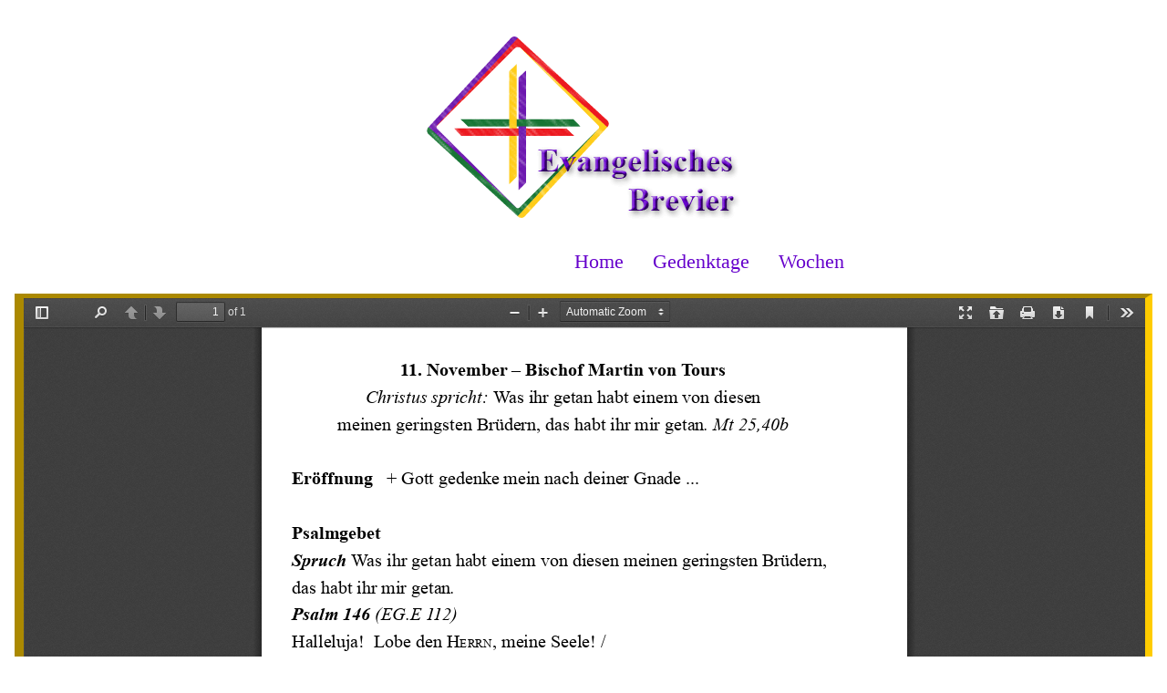

--- FILE ---
content_type: text/html
request_url: https://www.evangelisches-brevier.de/gedenktage/bischoff-martin/
body_size: 11345
content:
<!doctype html>
<html class="no-js no-touch"  lang="de">
<head>
    <meta charset="utf-8" />
	<title>eb-x1111 | Evangelisches Brevier</title>

	<meta http-equiv="x-ua-compatible" content="ie=edge" />
    <meta name="viewport" content="width=device-width, initial-scale=1.0, viewport-fit=cover" />

	<meta name="theme-version" content="6.23.2" />
	<meta name="foundation-version" content="6.9.0" />

	
<meta http-equiv="Content-Type" content="text/html; charset=utf-8" />
		<meta name="robots" content="index, follow" />
		<link rel="apple-touch-icon" sizes="167x167" href="https://www.evangelisches-brevier.de/resources/medium.png" />
<link rel="apple-touch-icon" sizes="180x180" href="https://www.evangelisches-brevier.de/resources/EvangelischesBrevier-Logo02-RundeEcken.png" />
<link rel="apple-touch-icon" sizes="152x152" href="https://www.evangelisches-brevier.de/resources/small.png" />
<link rel="mask-icon" href="https://www.evangelisches-brevier.de/resources/EvangelischesBrevier-Logo02-RundeEcken2.svg" color="rgba(255,255,255,1.00)" /><link rel="icon" type="image/png" href="https://www.evangelisches-brevier.de/resources/favicon_medium.png" sizes="32x32" />
<link rel="icon" type="image/x-icon" href="https://www.evangelisches-brevier.de/resources/favicon.ico" sizes="16x16" />
<link rel="icon" type="image/png" href="https://www.evangelisches-brevier.de/resources/favicon_large.png" sizes="64x64" />


	

	<link rel="stylesheet" type="text/css" media="all" href="../../rw_common/themes/foundation6/consolidated.css?rwcache=789089555" />
		

	<template id="plugin-header">
        		<link rel='stylesheet' type='text/css' media='all' href='../../rw_common/plugins/stacks/stacks.css?rwcache=789089555' />
<link rel="stylesheet" type="text/css" media="all" href="../../rw_common/plugins/stacks/animate.min.css?rwcache=789089555" />		<link rel='stylesheet' type='text/css' media='all' href='files/stacks_page_page38.css?rwcache=789089555' />
        <script type='text/javascript' charset='utf-8' src='../../rw_common/plugins/stacks/jquery-2.2.4.min.js?rwcache=789089555'></script>
        
        
        
<script type="text/javascript" charset="utf-8" src="../../rw_common/plugins/stacks/fn-animatecss.min.js?rwcache=789089555"></script><script type="text/javascript" charset="utf-8" src="../../rw_common/plugins/stacks/gsap/ScrollTrigger.min.js?rwcache=789089555"></script><script type="text/javascript" charset="utf-8" src="../../rw_common/plugins/stacks/gsap/gsap.min.js?rwcache=789089555"></script>		

		<script type='text/javascript' charset='utf-8' src='files/stacks_page_page38.js?rwcache=789089555'></script>
        <meta name="formatter" content="Stacks v5.3.2 (6389)" >
		<meta class="stacks 5 stack version" id="ws.pdfembed" name="PDF Embed v3.2" content="3.2.0">
		<meta class="stacks 5 stack version" id="ws.foundation.styles.topbar" name="Top Bar Styles" content="6.23.2">
		<meta class="stacks 5 stack version" id="ws.foundation.styles" name=" Site Styles" content="6.23.2">
		<meta class="stacks 5 stack version" id="ws.foundation.submenu" name="SubMenu" content="6.23.2">
		<meta class="stacks 5 stack version" id="ws.foundation.styles.fontcolor" name="Font Color v6.8.9" content="6.23.2">
		<meta class="stacks 5 stack version" id="ws.foundation.animate.scroll" name="Animate Scroll" content="6.23.2">
		<meta class="stacks 5 stack version" id="ws.pen" name="Pen" content="1.7.0">
		<meta class="stacks 5 stack version" id="ws.foundation.styles.bg2" name="Background v6.7.5" content="6.23.2">
		<meta class="stacks 5 stack version" id="ws.foundation.menu.item" name="Menu Item" content="6.23.2">
		<meta class="stacks 5 stack version" id="ws.foundation.styles.margin" name="Margin" content="6.23.2">
		<meta class="stacks 5 stack version" id="ws.foundation.container" name=" Container" content="6.23.2">
		<meta class="stacks 5 stack version" id="ws.foundation.fontstyle660" name="Font Style v6.9.7" content="6.23.2">
		<meta class="stacks 5 stack version" id="ws.foundation.styles.border660" name="Border v6.8.9" content="6.23.2">
		<meta class="stacks 5 stack version" id="ws.foundation.classes" name="Classes" content="6.23.2">
		<meta class="stacks 5 stack version" id="ws.foundation.menu" name="Menu" content="6.23.2">
		<meta class="stacks 5 stack version" id="ws.foundation.fontfamily" name="Websafe Font" content="6.23.2">
		<meta class="stacks 5 stack version" id="ws.foundation.picture" name="Picture" content="6.23.2">
		<meta class="stacks 5 stack version" id="ws.foundation.topbar" name="Top Bar" content="6.23.2">
		<meta class="stacks 5 stack version" id="ws.foundation.styles.menu" name="Menu Styles" content="6.23.2">
		

	</template>

	<script integrity="sha384-L6Plmo9wRdbut7vf9+1Uod3iRjzt/Q3BvxIIr3SGZQlQh47LOxwfUSL/APINqgi7">const pluginHeader=document.getElementById("plugin-header").content.cloneNode(!0),pluginScripts=Array.from(pluginHeader.querySelectorAll("script")).filter((e=>!e.outerHTML.match(/jquery-\d\.\d\.\d\.min\.js/))),pluginStyles=Array.from(pluginHeader.querySelectorAll("link"));!function(){const e="127.0.0.1"===location.hostname,t=e=>e+"?v="+Math.random().toString(36).substring(2,15);pluginScripts.map((r=>(e&&r.hasAttribute("src")&&(r.src=t(r.src)),r)));let r=!1;const n=r=>{if("stylesheet"!==r.rel)return void document.head.appendChild(r);const n=["stacks_page_page"];for(const e of n)if(r.href.match(e))return void document.write(r.outerHTML);e&&(r.href=t(r.href)),r.media="print",r.addEventListener("load",(e=>e.target.media="all"),{once:!0}),document.head.appendChild(r)};for(const e of pluginStyles)"preload"!==e.rel&&(e.href.match("stacks.css")||(e.href.match("fa5pro.css")&&(r=!0),e.href.match("js-fa5pro.css")||!0===r&&e.href.match("font-awesome.min.css")||n(e)));const o=e=>{const t=document.createElement("link");t.rel="preload",t.as="script",t.href=e.src,document.head.appendChild(t)},c=pluginScripts.filter((e=>e.hasAttribute("src")));for(const e of c)o(e)}();</script>

    <link rel="preload" as="script" href="../../rw_common/themes/foundation6/foundation.js?rwcache=789089555" />
    <link rel="preload" as="script" href="../../rw_common/themes/foundation6/jquery.min.js?rwcache=789089555" />
    <link rel="preload" as="script" href="../../rw_common/themes/foundation6/what-input.min.js?rwcache=789089555" />

	
	<!-- 03.01.26 -->
</head>

<body class="antialiased">


<div id='stacks_out_1' class='stacks_top'><div id='stacks_in_1' class=''><div id='stacks_out_2' class='stacks_out'><div id='stacks_in_2' class='stacks_in '>



  <link type="text/css" rel="stylesheet" media="all" href="../../rw_common/plugins/stacks/utility.css?rwcache=789089555" />   <link type="text/css" rel="stylesheet" media="print" onload="this.media='all'" href="../../rw_common/plugins/stacks/utility-extra.css?rwcache=789089555" />     <div class='slice empty out'><div class='slice empty in'></div></div>   
 
 
 
 
 
 
 
 
 
 
 
 
       
 
    
 
    
 
    
 
    
 
  
 
  
    
    
 
 
    
  
 
 
 
 
 
 
    
 
 
 
  <div class='slice empty out'><div class='slice empty in'></div></div>   
</div></div><div id='stacks_out_13' class='stacks_out'><div id='stacks_in_13' class='stacks_in '>  <div       class='container position-relative  overflow-visible     '>   <div class="grid-container">    <div       class='container position-relative show-for-medium overflow-visible     '>    <div class="animate-on-scroll " data-animate-in="fadeInRight"  	data-animate-out="fadeOutRight"        	    data-animate-in-back="fadeInRight" 	   data-animate-out-back="fadeOutRight"   data-duration="1200ms"	     >    <a href="../../" title="Home">   <picture class=" stacks_in_13_6"  oncontextmenu="return false;"> <div class='slice empty out'><div class='slice empty in'></div></div>   <img class=" float-center   mt:40 mb:12" loading="auto" srcset='https://www.evangelisches-brevier.de/resources/LogoEvBrevier.gif' src="https://www.evangelisches-brevier.de/resources/LogoEvBrevier.gif" alt="" draggable="false" />      </picture>   </a>   
  </div>  
   </div>   
<div id='stacks_out_13_8' class='stacks_out'><div id='stacks_in_13_8' class='stacks_in '>  <div       class='container   overflow-visible     '>   <div class="grid-container">   <div class='title-bar  align-right top-bar hide-for-medium ' data-responsive-toggle="topbarstacks_in_13_8_5" data-hide-for="medium">   <div class="title-bar-title" data-toggle="topbarstacks_in_13_8_5">  <a href="../../" title="Home">   <picture class=" stacks_in_13_8_3"  oncontextmenu="return false;"> <div class='slice empty out'><div class='slice empty in'></div></div>  <img class="    " loading="eager" srcset='files/image-3-9B2.png' src="files/image-3-9B2.png" alt="" draggable="false" />       </picture>   </a>   
</div>   <button class="menu-icon" type="button" data-toggle="topbarstacks_in_13_8_5"></button>  </div>  <nav id="topbarstacks_in_13_8_5" class="top-bar mui-behind     align-right  top-bar" >   <div class="top-bar-right">  <div       class='container   overflow-visible     '>   <div class="grid-container">  <nav>  <ul class='menu      top-bar align-right   '  >   <li class="  top-bar-item"    > <a href="../../" title="Home">Home</a>  </li> 
<li class="  top-bar-item"    > <a href="../../gedenktage/" title="Gedenktage">Gedenktage</a>  </li> 
<li class="  top-bar-item"    > <a href="../../wochen/" title="Wochen">Wochen</a>  </li> 
 </ul> </nav> 
  </div>   </div>   
</div>  </nav>  
  </div>   </div>   
</div></div>  </div>   </div>   
</div></div>  <div       class='container   overflow-hidden     '>   <div class="grid-container fluid">  



 
<iframe src="../../rw_common/plugins/stacks/pdf-viewer/viewer.php?toolbar=true&file=https://www.evangelisches-brevier.de/pdfs-gedenktage/eb-x1111.pdf" class="stacks_in_8 pdf-embed" width="100%" height="500px"></iframe>
 

  </div>   </div>   
<div id='stacks_out_5' class='stacks_out'><div id='stacks_in_5' class='stacks_in '>  <div       class='container   overflow-visible    text-center medium-text-center large-text-center'>   <div class="grid-container">  <nav>  <ul class='menu      bottom-bar align-right   '  >   <li class="  bottom-bar-item"    > <a href="../../links/" title="Links">Links</a>  </li> 
<li class="  bottom-bar-item"    > <a href="../../einfuehrung/" title="Einführung">Einführung</a>  </li> 
<li class="  bottom-bar-item"    > <a href="../../impressum/" title="Impressum">Impressum</a>  </li> 
<li class="  bottom-bar-item"    > <a href="../../datenschutz/" title="Datenschutz">Datenschutz</a>  </li> 
<li class="  "    > <a href="../../abkuerzungen/" title="Abkürzungen">Abkürzungen</a>  </li> 
 </ul> </nav> 
  </div>   </div>   
</div></div></div></div>



<script async src="../../rw_common/themes/foundation6/what-input.min.js?rwcache=789089555"></script>
<script src="../../rw_common/themes/foundation6/jquery.min.js?rwcache=789089555"></script>
<script integrity="sha384-LhLG2dDsbyGi75OY57kTvI/WowYrKuxeYai9iS1yqYwOPQX7qD1lOw0qMBa2Xh/J">for(const o of pluginScripts)document.write(o.outerHTML);</script>
<script integrity="sha384-BFzxG6ij/HP+1InLX57rEA5TpDIb8xIeQFChGPYQ0eoQgHLpXwuEuBi0+G6uxBt+">if("object"==typeof stacks&&"function"==typeof stacks.jQuery)var jQuery=stacks.jQuery,$=jQuery;</script>
<script src="../../rw_common/themes/foundation6/foundation.js?rwcache=789089555"></script>

<script integrity="sha384-qRDjLKBnurzIEk3LoUNl2PqqiI2LI+34U5RuRRHWvJeEw8XGQWNOea741DzP0/YB">$(document).foundation();</script>
</body>
</html>


--- FILE ---
content_type: text/css
request_url: https://www.evangelisches-brevier.de/gedenktage/bischoff-martin/files/stacks_page_page38.css?rwcache=789089555
body_size: 17520
content:






:root{--light-gray:rgba(230, 230, 230, 1.00);--medium-gray:rgba(202, 202, 202, 1.00);--dark-gray:rgba(102, 102, 102, 1.00);--black:rgba(10, 10, 10, 1.00);--black-color:var(--black);--white:rgba(254, 254, 254, 1.00);--white-color:var(--white);--primary:rgba(102, 0, 204, 1.00);--secondary:rgba(0, 102, 51, 1.00);--success:rgba(0, 102, 51, 1.00);--warning:rgba(204, 0, 0, 1.00);--alert:rgba(255, 204, 0, 1.00);--primary-contrast:rgba(255, 255, 255, 1.00);--secondary-contrast:rgba(255, 255, 255, 1.00);--success-contrast:rgba(254, 254, 254, 1.00);--warning-contrast:rgba(254, 254, 254, 1.00);--alert-contrast:rgba(255, 255, 255, 1.00);--primary-dark:rgba(72, 0, 174, 1.00);--secondary-dark:rgba(0, 72, 21, 1.00);--success-dark:rgba(0, 72, 21, 1.00);--warning-dark:rgba(174, 0, 0, 1.00);--alert-dark:rgba(225, 174, 0, 1.00);--header-color:rgba(0, 0, 0, 1.00);--subheader-color:rgba(145, 145, 145, 1.00);--small-color:rgba(202, 202, 202, 1.00);--text-color:rgba(0, 0, 0, 1.00);--link-color:rgba(102, 0, 204, 1.00);--link-color-hover:rgba(204, 0, 0, 1.00);--selection-background:var(--primary);--selection-text:var(--primary-contrast);--link-decoration:none;--link-decoration-hover:none;--overlay-color:rgba(0, 0, 0, 0.50);--radius:5px;--small-gutter:1.25rem;--medium-gutter:2rem;--large-gutter:2rem;--site-width:calc(700rem/16);}::selection{background:var(--selection-background);color:var(--selection-text)}.alt{--header-color:rgba(255, 255, 255, 1.00);--subheader-color:rgba(185, 185, 185, 1.00);--small-color:rgba(202, 202, 202, 1.00);--text-color:rgba(255, 255, 255, 1.00);--link-color:rgba(102, 0, 204, 1.00);--link-color-hover:rgba(204, 0, 0, 1.00);--link-decoration:none;--link-decoration-hover:none}.grid-container{max-width:var(--site-width)}.radius{border-radius:var(--radius)}body{font-size:calc(16rem/16)}h1,.h1{font-size:calc(24rem/16)}h2,.h2{font-size:calc(20rem/16)}h3,.h3{font-size:calc(19rem/16)}h4,.h4{font-size:calc(18rem/16)}h5,.h5{font-size:calc(17rem/16)}h6,.h6{font-size:calc(16rem/16)}small{font-size:40%}.button{font-size:calc(16rem/16)}.button.tiny{font-size:calc(10rem/16)}.button.small{font-size:calc(12rem/16)}.button.large{font-size:calc(20rem/16)}@media only screen and (min-width:40em){body{font-size:calc(16rem/16)}h1,.h1{font-size:calc(48rem/16)}h2,.h2{font-size:calc(40rem/16)}h3,.h3{font-size:calc(31rem/16)}h4,.h4{font-size:calc(25rem/16)}h5,.h5{font-size:calc(20rem/16)}h6,.h6{font-size:calc(16rem/16)}small{font-size:30%}}@media only screen and (min-width:64em){body{font-size:calc(16rem/16)}h1,.h1{font-size:calc(48rem/16)}h2,.h2{font-size:calc(40rem/16)}h3,.h3{font-size:calc(31rem/16)}h4,.h4{font-size:calc(25rem/16)}h5,.h5{font-size:calc(20rem/16)}h6,.h6{font-size:calc(16rem/16)}small{font-size:30%}}a{color:var(--link-color);-webkit-text-decoration:var(--link-decoration);text-decoration:var(--link-decoration)}a:hover,a:focus{color:var(--link-color-hover);-webkit-text-decoration:var(--link-decoration-hover);text-decoration:var(--link-decoration-hover)}.menu a{color:var(--menu-link-color);background:var(--menu-bg-color)}.menu a:hover{color:var(--menu-link-color-hover)}h1,h2,h3,h4,h5,h6{color:var(--header-color)}small{color:var(--small-color)}.subheader{color:var(--subheader-color)}.text ul,.text ol{list-style-position:outside}.text>ul,.text>ol,.text .mez>div>ul,.text .mez>div>ol{margin-left:1.25rem}.text ul{list-style-type:disc}.text ul ul,.text ol ul{list-style-type:circle}.text ol{list-style-type:decimal}.text ol ol,.text ul ol{list-style-type:lower-alpha}.radius,.radius:before,.radius:after{border-radius:calc(5rem/16)}body{background-color:rgba(255, 255, 255, 1.00);}
            .top-bar{font-size:calc(20rem/16) ;font-weight:600 ;}@media only screen and (min-width:40em) {            .top-bar{font-size:calc(22rem/16) }}@media only screen and (min-width:64em) {            .top-bar{font-size:calc(22rem/16) }}
            .accordion-title{font-size:calc(16rem/16) ;font-weight:600 ;}@media only screen and (min-width:40em) {            .accordion-title{font-size:calc(24rem/16) }}@media only screen and (min-width:64em) {            .accordion-title{font-size:calc(24rem/16) }}
            .menu{font-family:'Times New Roman', Times, serif }
            .accordion-title{font-family:'Times New Roman', Times, serif }
            .button-link{font-size:calc(16rem/16) ;font-weight:600 ;}@media only screen and (min-width:40em) {            .button-link{font-size:calc(24rem/16) }}@media only screen and (min-width:64em) {            .button-link{font-size:calc(24rem/16) }}
            .button-link{font-family:'Times New Roman', Times, serif }
            .bottom-bar{font-size:calc(16rem/16) ;font-weight:600 ;}@media only screen and (min-width:40em) {            .bottom-bar{font-size:calc(24rem/16) }}@media only screen and (min-width:64em) {            .bottom-bar{font-size:calc(24rem/16) }}
 p,.p,         li,  .text-allgemein{font-size:calc(20rem/16) ;font-weight:100 ;}@media only screen and (min-width:40em) { p,.p,         li,  .text-allgemein{font-size:calc(22rem/16) }}@media only screen and (min-width:64em) { p,.p,         li,  .text-allgemein{font-size:calc(22rem/16) }}
 p,.p, h1,.h1, h2,.h2, h3,.h3, h4,.h4, h5,.h5, h6,.h6, blockquote, .menu li, li, form, .button,.text-allgemein{font-family:'Times New Roman', Times, serif }
  h1,.h1,          .text-allgemein{font-size:calc(24rem/16) ;font-weight:600 ;}@media only screen and (min-width:40em) {  h1,.h1,          .text-allgemein{font-size:calc(32rem/16) }}@media only screen and (min-width:64em) {  h1,.h1,          .text-allgemein{font-size:calc(32rem/16) }}
    h3,.h3,        .text-allgemein{font-size:calc(22rem/16) ;font-weight:600 ;line-height:0.70 ;}@media only screen and (min-width:40em) {    h3,.h3,        .text-allgemein{font-size:calc(26rem/16) }}@media only screen and (min-width:64em) {    h3,.h3,        .text-allgemein{font-size:calc(26rem/16) }}
            .jahresliste-gedenktag{font-size:calc(16rem/16) ;font-style:italic ;}@media only screen and (min-width:40em) {            .jahresliste-gedenktag{font-size:calc(24rem/16) }}@media only screen and (min-width:64em) {            .jahresliste-gedenktag{font-size:calc(24rem/16) }}
            .jahresliste-woche{font-size:calc(16rem/16) ;font-weight:600 ;}@media only screen and (min-width:40em) {            .jahresliste-woche{font-size:calc(24rem/16) }}@media only screen and (min-width:64em) {            .jahresliste-woche{font-size:calc(24rem/16) }}

.accordion-title-violett{background-image:url('../files/bgimage-13-A9B.png') ;background-repeat: repeat-x   ;background-size:auto   ;background-position:center center ;background-origin:padding-box ;background-blend-mode:normal ;background-attachment:scroll   ;-webkit-background-clip:border-box ;background-clip:border-box ;}@media (hover:none) and (pointer:coarse){.accordion-title-violett{background-attachment:scroll!important}}
.accordion-title-violett{color:var(--primary) ;}
.accordion-title-gruen{background-image:url('../files/bgimage-15-A9B.png') ;background-repeat: repeat-x   ;background-size:auto   ;background-position:center center ;background-origin:padding-box ;background-blend-mode:normal ;background-attachment:scroll   ;-webkit-background-clip:border-box ;background-clip:border-box ;}@media (hover:none) and (pointer:coarse){.accordion-title-gruen{background-attachment:scroll!important}}
.accordion-title-gruen{color:var(--secondary) ;}
.accordion-title-gelb{background-image:url('../files/bgimage-14-A9B.png') ;background-repeat: repeat-x   ;background-size:auto   ;background-position:center center ;background-origin:padding-box ;background-blend-mode:normal ;background-attachment:scroll   ;-webkit-background-clip:border-box ;background-clip:border-box ;}@media (hover:none) and (pointer:coarse){.accordion-title-gelb{background-attachment:scroll!important}}
.accordion-title-gelb{color:var(--alert) ;}
.accordion-title:hover{background-image:url('../files/bgimage-10-A9B.png') ;background-repeat: repeat-x   ;background-size:auto   ;background-position:center center ;background-origin:padding-box ;background-blend-mode:normal ;background-attachment:scroll   ;-webkit-background-clip:border-box ;background-clip:border-box ;}@media (hover:none) and (pointer:coarse){.accordion-title{background-attachment:scroll!important}}
.accordion-title:hover{color:var(--warning) ;}
.accordion-item.is-active>.accordion-title{background-image:url('../files/bgimage-70-A9B.png') ;background-repeat: repeat-x   ;background-size:auto   ;background-position:center center ;background-origin:padding-box ;background-blend-mode:normal ;background-attachment:scroll   ;-webkit-background-clip:border-box ;background-clip:border-box ;}@media (hover:none) and (pointer:coarse){.accordion-item.is-active>.accordion-title{background-attachment:scroll!important}}
.accordion-item.is-active>.accordion-title{color:var(--warning) ;}
.logo{margin-top:1.50rem ;margin-right:0.30rem ;margin-bottom:1.50rem ;margin-left:0.30rem ;}@media only screen and (min-width:40em){.logo{margin-top:2.00rem ;margin-right:1.00rem ;margin-bottom:2.00rem ;margin-left:1.00rem }}@media only screen and (min-width:64em){.logo{margin-top:3.00rem ;margin-right:1.00rem ;margin-bottom:2.00rem ;margin-left:1.00rem }}

.accordion-title-rot{color:var(--warning) ;}
.accordion-title-rot{background-image:url('../files/bgimage-66-A9B.png') ;background-repeat: repeat-x   ;background-size:auto   ;background-position:center center ;background-origin:padding-box ;background-blend-mode:normal ;background-attachment:scroll   ;-webkit-background-clip:border-box ;background-clip:border-box ;}@media (hover:none) and (pointer:coarse){.accordion-title-rot{background-attachment:scroll!important}}
.monats-accordion .accordion-title:hover{background-image:url('../files/bgimage-68-A9B.png') ;background-repeat: repeat-x   ;background-size:auto   ;background-position:center center ;background-origin:padding-box ;background-blend-mode:normal ;background-attachment:scroll   ;-webkit-background-clip:border-box ;background-clip:border-box ;}@media (hover:none) and (pointer:coarse){.monats-accordion .accordion-title{background-attachment:scroll!important}}
.monats-accordion .accordion-title:hover{color:var(--dark-gray) ;}
.monats-accordion .accordion-item.is-active>.accordion-title{color:var(--dark-gray) ;}
.monats-accordion .accordion-item.is-active>.accordion-title{background-image:url('../files/bgimage-16-A9B.png') ;background-repeat: repeat-x   ;background-size:auto   ;background-position:center center ;background-origin:padding-box ;background-blend-mode:normal ;background-attachment:scroll   ;-webkit-background-clip:border-box ;background-clip:border-box ;}@media (hover:none) and (pointer:coarse){.monats-accordion .accordion-item.is-active>.accordion-title{background-attachment:scroll!important}}
 .top-bar.top-bar, .top-bar.top-bar ul{--topbar-background:rgba(255, 255, 255, 1.00)} .top-bar.top-bar{padding:0.5rem 0} .title-bar.top-bar{--titlebar-background:rgba(102, 0, 204, 1.00);--titlebar-color:rgba(255, 255, 255, 1.00);padding:0.5rem} .title-bar.top-bar .menu-icon{--hamburger-color:rgba(102, 0, 204, 1.00);--hamburger-width:1.25rem;--hamburger-height:1rem;--hamburger-weight:2px}
.top-bar{color:rgba(255, 255, 255, 1.00) ;}
 .top-bar>.menu a, .menu.top-bar a{--menu-link-color:rgba(102, 0, 204, 1.00);--menu-link-color-hover:rgba(204, 0, 0, 1.00);--menu-bg-color:rgba(255, 255, 255, 1.00);--menu-caret-color:rgba(255, 255, 255, 1.00);--menu-border-accent:2px solid var(--menu-link-color)} .top-bar>.menu .menu-text, .menu.top-bar .menu-text{--menu-text-color:rgba(255, 255, 255, 1.00)} .top-bar>.menu .submenu a:hover, .menu.top-bar .submenu a:hover{--menu-bg-color:rgba(204, 0, 0, 1.00)} .top-bar>.menu>li>a, .menu.top-bar>li>a{padding-top:0.5rem;padding-bottom:0.5rem} .top-bar>.menu .submenu>li>a, .menu.top-bar .submenu>li>a{padding-top:0.5rem;padding-bottom:0.5rem} .top-bar>.menu li.active>a, .top-bar>.menu li.is-active>a, .top-bar>.menu a.is-active, .menu.top-bar li.active>a, .menu.top-bar li.is-active>a, .menu.top-bar a.is-active{--menu-bg-color:rgba(255, 255, 255, 1.00);--menu-link-color:rgba(204, 0, 0, 1.00);--menu-caret-color:rgba(204, 0, 0, 1.00);--menu-link-color-hover:rgba(204, 0, 0, 1.00)} .top-bar>.menu .submenu li.active>a, .top-bar>.menu .submenu li.is-active>a, .top-bar>.menu .submenu a.is-active, .menu.top-bar .submenu li.active>a, .menu.top-bar .submenu li.is-active>a, .menu.top-bar .submenu a.is-active{--menu-caret-color:rgba(204, 0, 0, 1.00)} .top-bar>.menu .submenu a, .menu.top-bar .submenu a{--menu-caret-color:rgba(255, 255, 255, 1.00)} .top-bar>.menu .submenu, .menu.top-bar .submenu{--submenu-bg-color:rgba(255, 255, 255, 1.00);--submenu-border:2px solid rgba(102, 0, 204, 1.00)} .top-bar>.menu .submenu a, .menu.top-bar .submenu a{--menu-bg-color:transparent;--menu-link-color:rgba(102, 0, 204, 1.00);--menu-link-color-hover:rgba(204, 0, 0, 1.00)} .top-bar>.menu .submenu .menu-text, .menu.top-bar .submenu .menu-text{--menu-text-color:rgba(255, 255, 255, 1.00)} .top-bar>.menu .submenu li.active>a, .top-bar>.menu .submenu li.is-active>a, .top-bar>.menu .submenu a.is-active, .menu.top-bar .submenu li.active>a, .menu.top-bar .submenu li.is-active>a, .menu.top-bar .submenu a.is-active{--menu-caret-color:rgba(204, 0, 0, 1.00);--menu-bg-color:rgba(97, 103, 173, 1.00);--menu-link-color:rgba(254, 254, 254, 1.00);--menu-link-color-hover:rgba(254, 254, 254, 1.00)} .top-bar>.menu a::after, .menu.top-bar a::after{display:none!important}
 .bottom-bar>.menu a, .menu.bottom-bar a{--menu-link-color:rgba(102, 0, 204, 1.00);--menu-link-color-hover:rgba(204, 0, 0, 1.00);--menu-bg-color:rgba(255, 255, 255, 1.00);--menu-caret-color:rgba(255, 255, 255, 1.00);--menu-border-accent:2px solid var(--menu-link-color)} .bottom-bar>.menu .menu-text, .menu.bottom-bar .menu-text{--menu-text-color:rgba(255, 255, 255, 1.00)} .bottom-bar>.menu .submenu a:hover, .menu.bottom-bar .submenu a:hover{--menu-bg-color:rgba(204, 0, 0, 1.00)} .bottom-bar>.menu>li>a, .menu.bottom-bar>li>a{padding-top:0.5rem;padding-bottom:0.5rem} .bottom-bar>.menu .submenu>li>a, .menu.bottom-bar .submenu>li>a{padding-top:0.5rem;padding-bottom:0.5rem} .bottom-bar>.menu li.active>a, .bottom-bar>.menu li.is-active>a, .bottom-bar>.menu a.is-active, .menu.bottom-bar li.active>a, .menu.bottom-bar li.is-active>a, .menu.bottom-bar a.is-active{--menu-bg-color:rgba(255, 255, 255, 1.00);--menu-link-color:rgba(204, 0, 0, 1.00);--menu-caret-color:rgba(204, 0, 0, 1.00);--menu-link-color-hover:rgba(204, 0, 0, 1.00)} .bottom-bar>.menu .submenu li.active>a, .bottom-bar>.menu .submenu li.is-active>a, .bottom-bar>.menu .submenu a.is-active, .menu.bottom-bar .submenu li.active>a, .menu.bottom-bar .submenu li.is-active>a, .menu.bottom-bar .submenu a.is-active{--menu-caret-color:rgba(204, 0, 0, 1.00)} .bottom-bar>.menu .submenu a, .menu.bottom-bar .submenu a{--menu-caret-color:rgba(255, 255, 255, 1.00)} .bottom-bar>.menu .submenu, .menu.bottom-bar .submenu{--submenu-bg-color:rgba(255, 255, 255, 1.00);--submenu-border:2px solid rgba(102, 0, 204, 1.00)} .bottom-bar>.menu .submenu a, .menu.bottom-bar .submenu a{--menu-bg-color:transparent;--menu-link-color:rgba(102, 0, 204, 1.00);--menu-link-color-hover:rgba(204, 0, 0, 1.00)} .bottom-bar>.menu .submenu .menu-text, .menu.bottom-bar .submenu .menu-text{--menu-text-color:rgba(255, 255, 255, 1.00)} .bottom-bar>.menu .submenu li.active>a, .bottom-bar>.menu .submenu li.is-active>a, .bottom-bar>.menu .submenu a.is-active, .menu.bottom-bar .submenu li.active>a, .menu.bottom-bar .submenu li.is-active>a, .menu.bottom-bar .submenu a.is-active{--menu-caret-color:rgba(204, 0, 0, 1.00);--menu-bg-color:rgba(97, 103, 173, 1.00);--menu-link-color:rgba(254, 254, 254, 1.00);--menu-link-color-hover:rgba(254, 254, 254, 1.00)} .bottom-bar>.menu a::after, .menu.bottom-bar a::after{display:none!important}
.bottom-bar-item{margin-right:-0.5rem ;margin-left:-0.5rem ;}  
.pdf-embed{border-color:var(--alert) ;border-width:5px 8px 4px 10px ;}
.canvas{background-color:var(--white-color) ;background-position:center center ;background-origin:padding-box ;background-blend-mode:normal ;background-attachment:scroll   ;-webkit-background-clip:border-box ;background-clip:border-box ;}@media (hover:none) and (pointer:coarse){.canvas{background-attachment:scroll!important}}
.bottom-bar{margin-top:1.00rem ;margin-right:0.00rem ;margin-bottom:1.50rem ;margin-left:0.00rem ;}@media only screen and (min-width:40em){.bottom-bar{margin-top:1.00rem ;margin-right:0.00rem ;margin-bottom:1.50rem ;margin-left:0.00rem }}@media only screen and (min-width:64em){.bottom-bar{margin-top:1.00rem ;margin-right:0.00rem ;margin-bottom:1.50rem ;margin-left:0.00rem }}
.accordion-navigation-container{margin-top:0.50rem ;margin-right:0.00rem ;margin-bottom:0.00rem ;margin-left:0.00rem ;}@media only screen and (min-width:40em){.accordion-navigation-container{margin-top:0.50rem ;margin-right:0.00rem ;margin-bottom:0.00rem ;margin-left:0.00rem }}@media only screen and (min-width:64em){.accordion-navigation-container{margin-top:0.50rem ;margin-right:0.00rem ;margin-bottom:0.00rem ;margin-left:0.00rem }}
.callout{margin-top:2.00% ;margin-right:0.00% ;margin-bottom:1.00% ;margin-left:0.00% ;}@media only screen and (min-width:40em){.callout{margin-top:2.00% ;margin-right:0.00% ;margin-bottom:1.00% ;margin-left:0.00% }}@media only screen and (min-width:64em){.callout{margin-top:2.00% ;margin-right:0.00% ;margin-bottom:1.00% ;margin-left:0.00% }}
.stacks_in_8{height:500px}@media screen and (min-width:40em){.stacks_in_8{height:600px}}@media screen and (min-width:64em){.stacks_in_8{height:900px}}


--- FILE ---
content_type: text/javascript
request_url: https://www.evangelisches-brevier.de/rw_common/plugins/stacks/fn-animatecss.min.js?rwcache=789089555
body_size: 2566
content:
class F6Animate{constructor(t,i={}){if(t.F6Animate&&!i.force)return t.F6Animate;this.options=this.initConfig(t,i),this.prefix="",this.node=t,this.setupNodeAnimation(),this.node.F6Animate=this}hide(){this.options.animateIn.match("slide")||this.options.animateIn.match("In")&&(this.node.style.opacity=0)}show(){this.node.style.opacity=1}animateCSS(t,i){return new Promise(((n,e)=>{const s=`${this.prefix}${t}`;this.node.classList.add(`${this.prefix}animated`,s);this.node.addEventListener("animationend",(t=>{i&&i.refresh(),t.stopPropagation(),this.node.classList.remove(`${this.prefix}animated`,s),n("Animation ended")}),{once:!0})}))}setupNodeAnimation(){this.options.infinite&&this.node.classList.add(`${this.prefix}infinite`),this.options.duration&&this.node.style.setProperty("--animate-duration",this.options.duration),this.options.delay&&(this.node.style.setProperty("--animate-delay",this.options.delay),parseInt(this.options.delay)>0&&(this.node.style.animationDelay=this.options.delay)),this.options.repeat&&(this.node.style.setProperty("--animate-repeat",this.options.repeat),this.options.repeat>1&&(this.node.style.animationIterationCount=this.options.repeat))}scrollAnimate(){this.hide(),this.options.once&&(this.options.animateOut=this.options.animateInBack=this.options.animateOutBack="none"),this.scollTrigger=ScrollTrigger.create({trigger:this.node,once:this.options.once,start:this.options.start,end:this.options.end,markers:this.options.markers,onEnter:t=>{"none"!==this.options.animateIn&&this.animateCSS(this.options.animateIn,t).then((t=>this.show()))},onEnterBack:t=>{"none"!==this.options.animateInBack&&this.animateCSS(this.options.animateInBack,t).then((t=>this.show()))},onLeave:t=>{"none"!==this.options.animateOut&&this.animateCSS(this.options.animateOut,t).then((t=>this.hide()))},onLeaveBack:t=>{"none"!==this.options.animateOutBack&&(this.node.classList.contains(`${this.prefix}${this.options.animateIn}`)||this.animateCSS(this.options.animateOutBack,t).then((t=>this.hide())))}})}hoverAnimate(){const t={once:this.options.once};this.options.animateIn&&this.node.addEventListener("pointerenter",(t=>this.animateCSS(this.options.animateIn)),t),this.options.animateOut&&this.node.addEventListener("pointerleave",(t=>this.animateCSS(this.options.animateOut)),t)}clickAnimate(){const t={once:this.options.once};this.options.animateIn&&this.node.addEventListener("pointerdown",(t=>this.animateCSS(this.options.animateIn)),t)}initConfig(t,i){const n=Object.assign({},{animateIn:"fadeIn",animateInBack:"none",animateOut:"none",animateOutBack:"none",start:"top 90%",end:"bottom 10%",duration:!1,delay:!1,repeat:!1,once:!1,infinite:!1,markers:!1},i,t.dataset);return t.classList.contains("markers")&&(n.markers=!0),n}}
